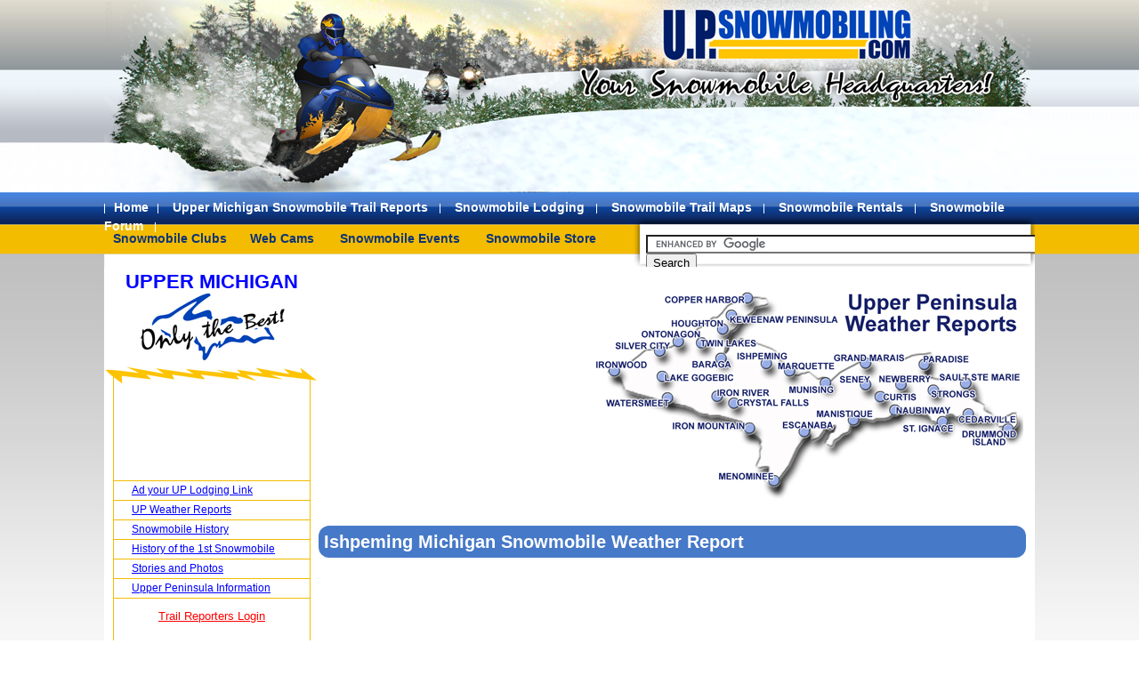

--- FILE ---
content_type: text/html; charset=UTF-8
request_url: https://www.upsnowmobiling.com/up-weather/ishpeming
body_size: 3054
content:
<!DOCTYPE html PUBLIC "-//W3C//DTD XHTML 1.0 Transitional//EN" "http://www.w3.org/TR/xhtml1/DTD/xhtml1-transitional.dtd">

<html lang="en-US" xml:lang="en-US" xmlns="http://www.w3.org/1999/xhtml">

 <head>
<script data-ad-client="ca-pub-8872070950919309" async src="https://pagead2.googlesyndication.com/pagead/js/adsbygoogle.js"></script>
  <meta http-equiv="Content-Type" content="text/html; charset=ISO-8859-1" />
  <title>Ishpeming Michigan Snowmobile Weather Report</title>
  <meta name="description" content="Ishpeming Michigan Snowmobile weather report." />
  <meta name="keywords" content="weather report, weather reports, ishpeming michigan, snowmobile, report, reports, ispeming, michigan, mi, upper peninsula, upper" />
  <base href="https://www.upsnowmobiling.com/" />
  <link rel="stylesheet" type="text/css" href="css/screen.css" media="screen" />
  <link rel="stylesheet" type="text/css" href="/css/templates/11/screen.css" media="screen" />
  <script type="text/javascript">
  /* <![CDATA[ */
   window.onload = function() { 

document.getElementById('ga_1').appendChild(document.getElementById('gac_1'));
document.getElementById('gac_1').style.display = '';

document.getElementById('ga_2').appendChild(document.getElementById('gac_2'));
document.getElementById('gac_2').style.display = '';
   }
  /* ]]> */
  </script>

  <!--[if IE]>
  <style type="text/css">
   html { font-size: 101%; }
  </style>
  <![endif]-->
  <script language="JavaScript1.1">
<!--

/*
JavaScript Image slideshow:
By JavaScript Kit (www.javascriptkit.com)
Over 200+ free JavaScript here!
*/

var slideimages=new Array()
var slidelinks=new Array()
function slideshowimages(){
for (i=0;i<slideshowimages.arguments.length;i++){
slideimages[i]=new Image()
slideimages[i].src=slideshowimages.arguments[i]
}
}

function slideshowlinks(){
for (i=0;i<slideshowlinks.arguments.length;i++)
slidelinks[i]=slideshowlinks.arguments[i]
}

function gotoshow(){
if (!window.winslide||winslide.closed)
winslide=window.open(slidelinks[whichlink])
else
winslide.location=slidelinks[whichlink]
winslide.focus()
}

//-->
</script>
 </head>

 <body>
  <div id="t_container">
   <div id="t_background">
    <div id="t_white_bg">
     <div id="t_yellow_lines"></div>
    </div>
   </div>
   <div id="t_header">
    <div id="t_header_bg"></div>
    <div id="t_header_content">
     <div id="t_banner">


<div id="ga_2" class="wgt_google_ad"></div>

     </div>
     <div id="t_top_menu">

<ul class="nav_hmenu_top">
<li><a href="http://www.upsnowmobiling.com/">Home</a></li>
<li><a href="trail-reports">Upper Michigan Snowmobile Trail Reports</a></li>
<li><a href="lodging">Snowmobile Lodging</a></li>
<li><a href="trail-maps">Snowmobile Trail Maps</a></li>
<li><a href="snowmobile-rentals">Snowmobile Rentals</a></li>
<li><a href="forum">Snowmobile Forum</a></li>
</ul>

     </div>
     <div id="t_bottom_menu">

<ul class="nav_hmenu_bottom">
<li><a href="snowmobile-clubs">Snowmobile Clubs</a></li>
<li><a href="web-cams">Web Cams</a></li>
<li><a href="calendar">Snowmobile Events</a></li>
<li><a href="store">Snowmobile Store</a></li>
</ul>

     </div>
     <div id="t_googlesearch">
      <form action="https://www.upsnowmobiling.com/search" id="cse-search-box">
       <div>
        <input type="hidden" name="cx" value="partner-pub-8872070950919309:v8cna1vugka" />
        <input type="hidden" name="cof" value="FORID:11" />
        <input type="hidden" name="ie" value="ISO-8859-1" />
        <input type="text" name="q" size="55" />
        <input type="submit" name="sa" value="Search" />
       </div>
      </form>
      <script type="text/javascript" src="https://www.google.com/cse/brand?form=cse-search-box&amp;lang=en"></script>
     </div>
    </div>

   </div>
   <div id="t_center">
    <div id="t_left_top_img"></div>

    <div id="t_left">
     <div id="t_uptext"><span>UPPER MICHIGAN</span></div>


<div id="ga_1" class="wgt_google_ad"></div>
<ul class="nav_vmenu">
<li><a href="Link_with_Us">Ad your UP Lodging Link</a></li>
<li><a href="up-weather">UP Weather Reports</a></li>
<li><a href="history">Snowmobile History</a></li>
<li><a href="1st-snowmobile">History of the 1st Snowmobile</a></li>
<li><a href="stories">Stories and Photos</a></li>
<li><a href="http://www.superiorsights.com" target="_blank">Upper Peninsula Information</a></li>
</ul><ul class="nav_vmenu_reporters">
<li><a href="admin/index.php">Trail Reporters Login</a></li>
</ul><table width="100%" border="0" cellspacing="0" cellpadding="0">
	<tr>
		<td>
			
		</td>
	</tr>
	<tr>
		<td><br>
		</td>
	</tr>
	<tr>
		<td><div align="center">
				<a title="Ad your Upper Peninsula lodging link to UP Snowmobiling" href="Link_with_Us"><img src="Upper_Peninsula_Lodging7.jpg" alt="" height="317" width="175" border="0"></a></div></br></td>
	</tr>
<tr>
		<td><div align="center">
				<a title="Fish and Hunt of Curtis Michigan" href="http://www.fishandhuntshop.com" target="_blank"><img src="/banners/fishuntsnow.jpg" alt="" height="188" width="150" border="0"></a></div></td>
	</tr>
</table>
    </div>

    <div id="t_right">

<script type="text/javascript"><!--
google_ad_client = "pub-8872070950919309";
/* UP Snow Link Top */
google_ad_slot = "6045429220";
google_ad_width = 728;
google_ad_height = 15;
//-->
</script>
<script type="text/javascript"
src="https://pagead2.googlesyndication.com/pagead/show_ads.js">
</script><table><tr>
<td><script type="text/javascript"><!--
google_ad_client = "pub-8872070950919309";
/* UP Snow TopLeft Content */
google_ad_slot = "3857616595";
google_ad_width = 300;
google_ad_height = 250;
//-->
</script>
<script type="text/javascript"
src="https://pagead2.googlesyndication.com/pagead/show_ads.js">

</script></td>
<td><img src="images/SNOW_MAP_weather.jpg" alt="" height="245" width="485" usemap="#SNOW_MAP_weather55ee350" border="0">
<map name="SNOW_MAP_weather55ee350">
<area shape="rect" coords="151,127,245,141" href="up-weather/crystal-falls" alt="Crystal Falls Weather Report">
<area shape="poly" coords="88,36,146,36,146,46,155,51,155,55,138,56,132,48,87,47" href="up-weather/houghton" alt="Houghton Weather Report">
<area shape="rect" coords="416,161,479,183" href="up-weather/drummond-island" alt="Drummond Island Weather Report">
<area shape="poly" coords="161,75,221,74,221,82,204,82,201,93,192,94,190,85,163,85" href="up-weather/ishpeming" alt="Ishpeming Weather Report">
<area shape="poly" coords="184,73,114,73,114,64,127,64,127,58,184,60" href="up-weather/twin-lakes" alt="Twin Lakes, Greenland, Mass City Weather Report">
<area shape="poly" coords="436,117,436,131,378,130,376,112,389,112,389,117" href="up-weather/strongs" alt="Strongs Weather Report">
<area shape="poly" coords="246,138,247,138,248,151,281,151,281,160,318,160,318,137" href="up-weather/manistique" alt="Manistique Weather Report">
<area shape="poly" coords="219,107,219,124,273,124,273,101,256,100,253,108" href="up-weather/munising" alt="Munising Weather Report">
<area shape="rect" coords="317,118,368,132" href="up-weather/curtis" alt="Curtis Weather Report">
<area shape="rect" coords="321,99,375,117" href="up-weather/newberry" alt="Newberry Weather Report">
<area shape="rect" coords="278,101,315,117" href="up-weather/seney" alt="Seney Weather Report">
<area shape="rect" coords="390,95,479,115" href="up-weather/soo" alt="Sault Ste. Marie Weather Report">
<area shape="rect" coords="334,133,410,146" href="up-weather/naubinway" alt="Naubinway Weather Report">
<area shape="rect" coords="347,147,410,166" href="up-weather/stignace" alt="St. Ignace Weather Report">
<area shape="rect" coords="362,77,437,95" href="up-weather/paradise" alt="Paradise Weather Report">
<area shape="rect" coords="267,74,354,95" href="up-weather/grandmarais" alt="Grand Marais Weather Report">
<area shape="rect" coords="411,137,479,156" href="up-weather/cedarville" alt="Cedarville Weather Report">
<area shape="rect" coords="211,152,276,175" href="up-weather/escanaba" alt="Escanaba Weather Report">
<area shape="rect" coords="207,85,266,100" href="up-weather/marquette" alt="Marquette Weather Report">
<area shape="rect" coords="14,118,95,142" href="up-weather/watersmeet" alt="Watersmeet Weather Report">
<area shape="rect" coords="132,114,204,128" href="up-weather/iron-river" alt="Iron River Weather Report">
<area shape="rect" coords="72,95,160,114" href="up-weather/lake-gogebic" alt="Lake Gogebic Weather Report">
<area shape="rect" coords="5,83,63,106" href="up-weather/ironwood" alt="Ironwood Weather Report">
<area shape="rect" coords="88,152,190,168" href="up-weather/iron-mountain" alt="Iron Mountain Weather Report">
<area shape="rect" coords="137,206,212,228" href="up-weather/menominee" alt="Menominee Weather Report">
<area shape="poly" coords="107,82,107,94,161,96,161,76,134,76" href="up-weather/baraga" alt="Baraga Weather Report">
<area shape="poly" coords="22,61,23,61,86,61,86,79,63,79,22,74" href="up-weather/silver-city" alt="Silver City Weather Report">
<area shape="poly" coords="53,47,124,50,124,63,109,63,98,69,89,69,89,58,53,58" href="up-weather/ontonagon" alt="Ontonagon Weather Report">
<area shape="rect" coords="151,26,282,45" href="up-weather/keweenaw" alt="Keweenaw Peninsula Weather Report">
<area shape="rect" coords="78,8,190,24" href="up-weather/copper-harbor" alt="Copper Harbor Weather Report">
</map></td>
</tr></table>
<h1 class="lodging_header">Ishpeming Michigan Snowmobile Weather Report</h1><table width="100%" border="0" cellspacing="2" cellpadding="0">
	<tr>
		<td width="485"><div align="center">
				<script type="text/javascript" src="https://netweather.accuweather.com/adcbin/netweather_v2/netweatherV2ex.asp?partner=netweather&tStyle=normal&logo=1&zipcode=49849&lang=eng&size=9&theme=winter2&metric=0&target=_self"></script>
			</div></td>
		<td><script type="text/javascript"><!--
google_ad_client = "pub-8872070950919309";
/* UP Snow Weather */
google_ad_slot = "8867949201";
google_ad_width = 300;
google_ad_height = 250;
//-->
</script>
<script type="text/javascript"
src="https://pagead2.googlesyndication.com/pagead/show_ads.js">
</script></td>
	</tr>
</table>


<div id="gac_1" style="display: none;">
<script type="text/javascript">
//<!--
google_ad_client = "pub-8872070950919309";
google_ad_slot = "9111216650";
google_ad_width = 180;
google_ad_height = 90;
//-->
</script>
<script type="text/javascript" src="https://pagead2.googlesyndication.com/pagead/show_ads.js"></script>
</div>

<div id="gac_2" style="display: none;">
<script type="text/javascript">
//<!--
google_ad_client = "pub-8872070950919309";
google_ad_slot = "3580068116";
google_ad_width = 468;
google_ad_height = 60;
//-->
</script>
<script type="text/javascript" src="https://pagead2.googlesyndication.com/pagead/show_ads.js"></script>
</div>

    </div>

   </div>
  </div>

  <div id="t_footer">
   <div id="t_footer_content">
    <a href="lodging" id="t_footer_link"></a>
    <p>&copy; Copyright 2007 - 2026 Velvet Green Creations and Upper Peninsula Snowmobiling. All photos, stories and unique information may not be copied in any way. Private or Commercial use of copyrighted material is strictly forbidden without the written consent of Velvet Green Creations and Upper Peninsula Snowmobiling.
     <br>
			  <a href="https://www.upsnowmobiling.com">www.upsnowmobiling.com</a>&nbsp;&nbsp;&nbsp;<a href="https://www.superiorsights.com" target="_blank">www.superiorsights.com</a>&nbsp;&nbsp;&nbsp;<a href="https://www.michigansights.com" target="_blank">www.michigansights.com</a>
    </p>
   </div>
  </div>

 </body>

</html>
<!--
Generated in 0.0046751499176025 seconds.
Required 4 database queries.
Toal of 5 widgets in 2 zones.
-->


--- FILE ---
content_type: text/html; charset=utf-8
request_url: https://www.google.com/recaptcha/api2/aframe
body_size: 119
content:
<!DOCTYPE HTML><html><head><meta http-equiv="content-type" content="text/html; charset=UTF-8"></head><body><script nonce="VXQRo2SIyY5caxaexKKbPA">/** Anti-fraud and anti-abuse applications only. See google.com/recaptcha */ try{var clients={'sodar':'https://pagead2.googlesyndication.com/pagead/sodar?'};window.addEventListener("message",function(a){try{if(a.source===window.parent){var b=JSON.parse(a.data);var c=clients[b['id']];if(c){var d=document.createElement('img');d.src=c+b['params']+'&rc='+(localStorage.getItem("rc::a")?sessionStorage.getItem("rc::b"):"");window.document.body.appendChild(d);sessionStorage.setItem("rc::e",parseInt(sessionStorage.getItem("rc::e")||0)+1);localStorage.setItem("rc::h",'1768777596753');}}}catch(b){}});window.parent.postMessage("_grecaptcha_ready", "*");}catch(b){}</script></body></html>

--- FILE ---
content_type: text/css
request_url: https://www.upsnowmobiling.com/css/screen.css
body_size: 1783
content:

body {
 color: black;
 font-family: "Trebuchet MS", Geneva, Arial, Helvetica, SunSans-Regular, sans-serif;
 line-height: 1.5;
}

a, h1, h2, h3, h4, h5, h6, label, legend, li, p, span { font-size: 1.3em; }

li a { font-size: 1em; }
li li { font-size: 1em; }
li span { font-size: 1em; }
li strong { font-size: 1em; }
p a { font-size: 1em; }
p label { font-size: 1em; }
p span { font-size: 1em; }
p span a { font-size: 1.3em; }
p span strong { font-size: 1.3em; }
p strong { font-size: 1em; }
span a { font-size: 1em; }
span strong { font-size: 1em; }

h1, h2, h3, h4, h5, h6 { line-height: 1.2; }

h1 { font-size: 2em; }
h2 { font-size: 1.6em; }
h3 { font-size: 1.2em; }
h4 { font-size: 1.0em; }
h5 { font-size: 1.0em; }
h6 { font-size: 1.0em; }

h1 a, h2 a, h3 a, h4 a, h5 a, h6 a { font-size: 1em; }

a {
 /*color: #060;*/
 text-decoration: none;
}
a:active { /*color: #060;*/ }
a:hover { /*color: #89ba39;*/ }
a:visited { /*color: #060;*/ }

*.img_left { float: left; text-align: left; padding: 10px;}
*.img_left img {
 border: 0.1em solid black;
 display: block;
 margin-right: 1em;
}
*.img_left span { font-size: 1.1em; font-style: italic; }

*.img_right { float: right; text-align: right; }
*.img_right img {
 border: 0.1em solid black;
 display: block;
 margin-left: 1em;
}
*.img_right span { font-size: 1.1em; font-style: italic; }

*.clear { clear: both; } 


div.cam_box {
 border-color: #2554C7;
 -moz-border-radius: 0.6em;
 -webkit-border-radius: 0.6em;
 border-radius: 0.6em;
 border-style: solid;
 border-width: 0.2em;
 display: block;
 margin: 0em 0em 1em 0em;
 overflow: hidden;
 padding: 1em;
}

div.cam_box h2 {
 background-color: #f3bc00;
 color: black;
}

div.slideshow {
 border-color: transparent;
 -moz-border-radius: 2em;
 -webkit-border-radius: 2em;
 border-radius: 2em;
 border-style: none;
 border-width: 0em;
 display: block;
 margin: 2em 0em 0em 1em;
 overflow: hidden;
 padding: 0em;
}

div.rental_img img {
 display: block;
 margin: 0em auto 1em auto;
}



.trail_report_img img {
 display: block;
 margin: 0em auto;
}



ul.nav_hmenu_top {
 margin: 0em 0em 0em 0em; 
 padding: 0em; 
 width: 104.6em;
}

ul.nav_hmenu_top li {
 border-color: white;
 border-style: solid;
 border-width: 0em 0.1em 0em 0em;
 display: inline;
 font-size: 1em;
 list-style-type: none;
 padding: 0em 1.3em 0em 1.3em;
}


ul.nav_hmenu_top li:first-child {
 border-width: 0em 0.1em 0em 0.1em;
 padding: 0em 1em 0em 1em;
}

ul.nav_hmenu_top li a {
 color: white;
 font-size: 1.4em;
 font-weight: bold;
 text-align: center;
}

ul.nav_hmenu_top li:hover a, ul.nav_hmenu_top li.sfhover a {
 color: #FFC401;
}


ul.nav_hmenu_bottom   {
 margin: 0em 0em 0em 0em; 
 padding: 0em; 
 width: 60em;
}

ul.nav_hmenu_bottom li {
 display: inline;
 font-size: 1em;
 list-style-type: none;
 padding: 0em 1.3em 0em 1.3em;
}


ul.nav_hmenu_bottom li:first-child {
 padding: 0em 1em 0em 1em;
}

ul.nav_hmenu_bottom li a {
 color: #0D3377;
 font-size: 1.4em;
 font-weight: bold;
 text-align: center;
}

ul.nav_hmenu_bottom li:hover a, ul.nav_hmenu_bottom li.sfhover a {
 color: #ffffff;
}



ul.nav_vmenu { 
 border-color: #f3bc00;
 border-style: solid;
 border-width: 0.1em 0em 0em 0em;
 list-style-type: none;
 margin: 0em -1em 1em -1em;
 padding: 0em;
 text-align: left;
 width: 22em;
}

ul.nav_vmenu li {
 border-color: #f3bc00;
 border-style: solid;
 border-width: 0em 0em 0.1em 0em;
 padding: 0em 0em 0em 2em;
 font-size: 1em;
 width: 20em;
}

ul.nav_vmenu li:hover, ul.nav_vmenu li.sfhover {

}

ul.nav_vmenu li a {
 color: #0000ff;
 font-size: 1.2em;
 font-family: arial, sans-serif;
 font-weight: normal;
 line-height: 1.8em;
 text-decoration: underline;
 white-space: nowrap;
}


ul.nav_vmenu_reporters {
 list-style-type: none;
 margin: 0em 0em 1em 0em;
 padding: 0em;
 width: 20em;
}

ul.nav_vmenu_reporters li {
 font-size: 1em;
 width: 20em;
}

ul.nav_vmenu_reporters li a {
 color: red;
 font-size: 1.3em;
 text-decoration: underline;
}


div.map_box {
 border-color: #f3bc00;
 -moz-border-radius: 0.6em;
 -webkit-border-radius: 0.6em;
 border-radius: 0.6em;
 border-style: solid;
 border-width: 0.1em;
 display: block;
 float: left;
 height: 100%;
 margin: 0em 0em 1em 0em;
 overflow: hidden;
 padding: 0em 0em 0em 0em;
 position: relative;
 width: 79.3em;
}

div.hotel_box {
 border-color: #f3bc00;
 -moz-border-radius: 0.6em;
 -webkit-border-radius: 0.6em;
 border-radius: 0.6em;
 border-style: solid;
 border-width: 0.1em;
 display: block;
 float: left;
 height: 12em;
 margin: 0em 0.5em 1em 0.5em;
 overflow: hidden;
 padding: 0em 1em 1em 1em;
 position: relative;
 width: 36em;
}

div.hotel_box p {
 margin: 0.5em 0em 0.5em 0em;
}

div.ihs_box {
 background-color: #FFF7C8;
}

div.hotel_box h3 {
 background-color: #f3bc00;
 color: black;
 margin: 1em 0em 0.5em 0em;
 padding: 0.2em 1em;
}

div.hotel_box div.booking_link {
 background-color: white;
 border-color: #2554C7;
 -moz-border-radius: 0.6em;
 -webkit-border-radius: 0.6em;
 border-radius: 0.6em;
 border-style: solid;
 border-width: 0.2em;
 padding: 0.25em;
 position: absolute;
 right: 0.6em;
 top: 0.6em;
}

div.hotel_box div.booking_link img {
 border: none;
}


.wgt_wunderground {
 margin: 0em 0em 1em 0em;
}


div.wgt_google_ad {
 margin: 0em 0em 1em -1.1em;
}

div.wgt_upsnow_lodging {
 border-color: #f3bc00;
 border-style: solid;
 border-width: 0.1em 0em 0em 0em;
 margin: 0em -1em 0em -1em;
 padding: 0em 1em 0em 1em;
 text-align: left;
}

div.wgt_upsnow_lodging ul {
 margin: 0em 0em 1em 0em;
 padding: 0em 0em 0em 1em;
}

div.wgt_upsnow_lodging li {
 font-size: 1em;
 list-style-type: none;
}

div.wgt_upsnow_lodging h3 {
 color: black;
 font-family: arial, sans-serif;
 font-size: 1.2em;
 font-weight: bold;
 margin: 1em 0em 0.4em 0.4em;
 text-decoration: underline;
 white-space: nowrap;
}

div.wgt_upsnow_lodging a {
 color: #0000FF;
 font-family: arial, sans-serif;
 font-size: 1.2em;
 font-weight: normal;
 line-height: 1.6em;
 text-decoration: underline;
 white-space: nowrap;
}

h1.lodging_header { 
 background-color: #4679C8;
/* border-color: #0D3276;*/
 -moz-border-radius: 0.6em;
 -webkit-border-radius: 0.6em;
 border-radius: 0.6em;
/* border-style: solid;
 border-width: 0.2em;*/
 color: white;
 margin: 1em 0em 0.2em 0em;
 padding: 0.3em;
}

ul.lodging_breadcrumbs {
 margin: 0.3em 0em 1em 0em;
 padding: 0em;
}

ul.lodging_breadcrumbs li {
 display: inline;
 list-style-type: none;
 padding: 0em 0em 0em 0em;
}

ul.lodging_breadcrumbs li a {
 font-weight: bold;
}


div.trail_report_box {
 border-color: #f3bc00;
 -moz-border-radius: 0.6em;
 -webkit-border-radius: 0.6em;
 border-radius: 0.6em;
 border-style: solid;
 border-width: 0.1em;
 display: block;
 padding: 1em;
}

hr.trail_report_hr {
display: none;

}

h2.trail_report_h2 {
 background-color: #f3bc00;
 -moz-border-radius: 0.6em;
 -webkit-border-radius: 0.6em;
 border-radius: 0.6em;
 color: black;
 margin: 1em 0em 0.2em 0em;
 padding: 0.3em;
 text-align: center;
}

table#yellow_border {
border: #f3bc00 .1em solid;
}



p.upsnow_story_nav {
 text-align: right;
}

div.upsnow_story {

}

div.upsnow_story h2 {
 background-color: #f3bc00;
 -moz-border-radius: 0.6em;
 -webkit-border-radius: 0.6em;
 border-radius: 0.6em;
 color: black;
 margin: 1em 0em 0.2em 0em;
 padding: 0.3em;
}

div.upsnow_story img {
 border: 0.1em solid black;
 float: left;
 margin: 0em 1em 1em 0em;
 width: 300px;
}

div.upsnow_story span {
 clear: both;
 display: block;
}






table.vgc_cal {
 font-size: 1.3em;
}

table.vgc_cal a, table.vgc_cal span {
 font-size: 1em;
}

table.vgc_cal td.border {
 border: solid 0.1em #abc0ff;
 margin: 0.1em;
 padding: 0.1em;
}

table.vgc_cal_top {

}

table.vgc_cal_top td.main {
 color: #17497c;
 /*font-size: 12px;*/
 font-weight: bold;
 text-decoration: none;
}

table.cal_year {

}

table.cal_month {
 border-collapse:collapse;
}

tr.cal_month_top td {
 background-color: #ABC0FF;
}

table.cal_month span.small {
 font-size: 1em;
}

table.cal_day {

}

table.cal_event {

}

table.cal_mini {
 border: 0.1em solid black;
}

table.cal_mini td {
 text-align: center;
}

tr.cal_mini_top td {
 background-color: #ABC0FF;
}

tr.cal_mini_days td {
 background-color: #ABC0FF;
}



/*TD {

}

FORM {
 font-size: 11px;
 font-family: Arial;
 font-weight: bold;
 margin: 0;
 padding: 0;
 border-width: 1px;
 outline-width: 1px;
 outline-color: gray
}
.TR { font-size: 11px;
 font-family: Arial, Helvetica, sans-serif;
 margin-bottom: 2px;
 border-width: 1px;
 outline-width: 1px;
 outline-color: gray
}
*/
/*.dot {
 border: solid 1px;
 outline-width: 1px;
 outline-color: #ccc
}
.titlelg  {
 color: #000000;
 font-size: 20px;
 font-family: Arial;
 font-weight: bold
}*/



#VGC_MAIL_FORM {

}

#VGC_MAIL_FORM fieldset legend {
 color: #64945A;
 font-weight: bold;
 margin-bottom: 1em;
}

.VGC_MAIL_TEXT {
 float: left;
 font-weight: normal;
 margin-left: 1em;
 margin-bottom: 1em;
}

#VGC_MAIL_FORM label {
 float: left;
 font-weight: bold;
 margin: 0em 1em 1em 1em;
 text-align: right;
 width: 15em;
}

#VGC_MAIL_FORM input, #VGC_MAIL_FORM select, #VGC_MAIL_FORM textarea {
 border: 0.1em solid black;
 float: left;
 margin-bottom: 1em;
 width: 30em;
}

#VGC_MAIL_FORM input[type="radio"] {
 border-width: 0em;
 width: auto;
}

#VGC_MAIL_FORM input[type="submit"] {
 width: auto;
}


#VGC_MAIL_FORM br {
 clear: left;
}

#VGC_MAIL_SECURITY {
}

#VGC_MAIL_SECURITY p {

}

#VGC_MAIL_SECURITY input {
 width: 10em;
}

#VGC_MAIL_SECURITY img {

}

.VGC_MAIL_STATUS {
 color: #ff0000;
 font-size: 1.6em;
 font-weight: bold;
}


--- FILE ---
content_type: text/css
request_url: https://www.upsnowmobiling.com/css/templates/11/screen.css
body_size: 711
content:
html, body {
 background-color: #ffffff; 
 background-image: url('/images/templates/11/bckground_right.jpg');
 background-repeat: repeat-x;
 height: 100%;
}

body {
 font-size: 62.5%;
 margin: 0px;
 padding: 0px;
 text-align: center;
}

#t_container {
 display: block;
 margin: 0px auto;
 min-height: 100%;
 position: relative;
 text-align: left;
 width: 100%;
}

#t_background {
 height: 100%;
 left: 0em;
 position: absolute;
 top: 0em;
 width: 100%;
}

#t_white_bg {
 background-color: white;
 display: block;
 height: 100%;
 margin: 0em auto;
 position: relative;
 width: 104.6em;
}

#t_yellow_lines {
 border-color: #f3bc00;
 border-style: solid;
 border-width: 0em 0.1em 0.1em 0.1em;
 bottom: 11.1em;
 display: block;
 left: 1em;
 position: absolute;
 top: 42.2em;
 width: 22em;
}

#t_header {
 display: block;
 height: 30em;
 position: relative;
 width: 100%;
}

#t_header_bg {
 background-image: url('/images/templates/11/bckground_left.jpg');
 background-repeat: repeat-x;
 display: block;
 height: 30em;
 left: 0em;
 position: absolute;
 top: 0em;
 width: 50%;
 z-index: 10;
}

#t_header_content {
 background-image: url('/images/templates/11/header.jpg');
 background-repeat: no-repeat;
 display: block;
 height: 30em;
 margin: 0px auto;
 overflow: hidden;
 position: relative;
 width: 104.6em;
 z-index: 20;
}

#t_googlesearch { 
 display: block;
 height: 3em;
 left: 60.9em;
 position: absolute;
 top: 26.4em;
 width: 43.5em;
}

#t_center {
 clear: both;
 display: block;
 margin: 0em auto;
 overflow: hidden;
 padding: 0em 0em 10.1em 0em;
 position: relative;
 width: 104.6em;
}

#t_left_top_img {
 background-image: url('/images/templates/11/top_left_menu.png');
 display: block;
 height: 2.4em;
 left: 0.2em;
 position: absolute;
 top: 10.8em;
 width: 24em;
}

#t_uptext {
 left: 0em;
 margin: 0em auto;
 position: absolute;
 top: 0em;
 width: 100%;
}

#t_uptext span {
 color: blue;
 font-size: 2.2em;
 font-weight: bold;
}

#t_left {
 background-image: url('/images/templates/11/only_the_best.jpg');
 background-position: center 2.6em;
 background-repeat: no-repeat;
 display: block;
 float: left;
 margin: 0em 0.8em 0em 1.1em;
 overflow: hidden;
 padding: 14em 1em 2.1em 1em;
 position: relative;
 text-align: center;
 width: 20em; /*22.2*/
}

#t_right {
 display: block;
 float: right;
 margin: 0em 1em 0em 0em;
 overflow: hidden;
 width: 79.5em;/* 80.5 */
}

#t_footer {
 background-color: #0D3377;
 background-image: url('/images/templates/11/footer_bckground.jpg');
 background-repeat: repeat-x;
 clear: both;
 display: block;
 height: 10.1em;
 margin: -10.1em 0em 0em 0em;
 position: relative;
 width: 100%;
}

#t_footer_content {
 background-image: url('/images/templates/11/footer.jpg');
 display: block;
 height: 10.1em;
 margin: 0em auto;
 overflow: auto;
 padding: 0em;
 position: relative;
 width: 104.6em;
}

#t_footer_content p {
 color: #ffffff;
 float: right;
 font-size: 1em;
 font-weight: bold;
 width: 49em;
}

#t_footer_link {
 display: block;
 font-size: 1em;
 height: 8.5em;
 left: 2em;
 position: absolute;
 top: 1.1em;
 width: 14em;
}

#t_footer_content p a:link { color: #ffffff; }
#t_footer_content p a:active { color: #ffffff; }
#t_footer_content p a:hover { color: #FFC401; }
#t_footer_content p a:visited { color: #ffffff; }

span.copyright { color: white; }

#t_banner {
 display: block;
 font-size: 1em;
 height: 6em;
 left: 54em;
 position: absolute;
 top: 14em;
 width: 46.8em;
}

#t_top_menu {
 display: block;
 height: 3em;
 left: 0em;
 position: absolute;
 top: 22.3em;
 width: 104.6em;
}

#t_bottom_menu {
 display: block;
 height: 3em;
 left: 0em;
 position: absolute;
 top: 25.8em;
 width: 60em;
}


